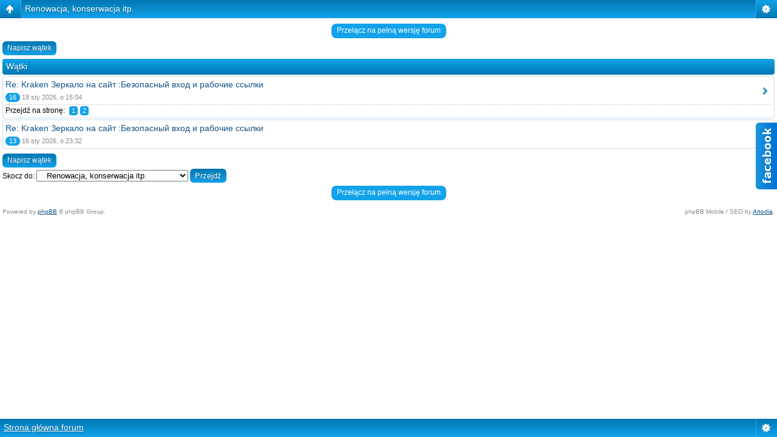

--- FILE ---
content_type: text/html; charset=UTF-8
request_url: http://www.bramafan.webd.pl/viewforum.php?f=94&sid=10efdc6b75430be0ce849829f7eba8ed
body_size: 7089
content:
<!DOCTYPE html PUBLIC "-//W3C//DTD XHTML 1.0 Strict//EN" "http://www.w3.org/TR/xhtml1/DTD/xhtml1-strict.dtd">
<html xmlns="http://www.w3.org/1999/xhtml" dir="ltr" lang="pl" xml:lang="pl">
<head>

<meta http-equiv="content-type" content="text/html; charset=UTF-8" />
<meta http-equiv="content-style-type" content="text/css" />
<meta http-equiv="content-language" content="pl" />
<meta http-equiv="imagetoolbar" content="no" />
<meta name="resource-type" content="document" />
<meta name="distribution" content="global" />
<meta name="keywords" content="" />
<meta name="description" content="" />
<script type="text/javascript"> var phpBBMobileStyle = false, phpBBMobileVar = 'mobile'; </script><script type="text/javascript" src="./styles/art_mobile/template/detect.js?t=1492110962"></script>
<title>Forum miłośników Dobrego Miasta &bull; Zobacz dział - Renowacja, konserwacja itp.</title>

<link rel="alternate" type="application/atom+xml" title="Kanał - Forum miłośników Dobrego Miasta" href="http://www.bramafan.webd.pl/feed.php" /><link rel="alternate" type="application/atom+xml" title="Kanał - Najnowsze wątki" href="http://www.bramafan.webd.pl/feed.php?mode=topics" /><link rel="alternate" type="application/atom+xml" title="Kanał - Dział - Renowacja, konserwacja itp." href="http://www.bramafan.webd.pl/feed.php?f=94" />

<!--
	phpBB style name: prosilver
	Based on style:   prosilver (this is the default phpBB3 style)
	Original author:  Tom Beddard ( http://www.subBlue.com/ )
	Modified by:
-->

<script type="text/javascript">
// <![CDATA[
	var jump_page = 'Wprowadź numer strony, do której chcesz przejść:';
	var on_page = '1';
	var per_page = '';
	var base_url = '';
	var style_cookie = 'phpBBstyle';
	var style_cookie_settings = '; path=/; domain=.guttstadt.pl';
	var onload_functions = new Array();
	var onunload_functions = new Array();

	

	/**
	* Find a member
	*/
	function find_username(url)
	{
		popup(url, 760, 570, '_usersearch');
		return false;
	}

	/**
	* New function for handling multiple calls to window.onload and window.unload by pentapenguin
	*/
	window.onload = function()
	{
		for (var i = 0; i < onload_functions.length; i++)
		{
			eval(onload_functions[i]);
		}
	};

	window.onunload = function()
	{
		for (var i = 0; i < onunload_functions.length; i++)
		{
			eval(onunload_functions[i]);
		}
	};

// ]]>
</script>
<script type="text/javascript" src="./styles/prosilver/template/styleswitcher.js"></script>
<script type="text/javascript" src="./styles/prosilver/template/forum_fn.js"></script>

<script type="text/javascript">
// <![CDATA[
	/**
	* Resize too large images
	*/
	var reimg_maxWidth = 640, reimg_maxHeight = 480, reimg_relWidth = 0;
	
		var reimg_swapPortrait = true;
	
	var reimg_loadingImg = "./images/spacer.gif";
	var reimg_loadingStyle = "width: 16px; height: 16px; background: url(./styles/se_square_left/imageset/icon_reimg_loading.gif) top left no-repeat; filter: Alpha(Opacity=50); opacity: .50;";
	var reimg_loadingAlt = "Ładowanie...";
	
			var reimg_autoLink = true;
		
			var reimg_zoomImg = reimg_loadingImg;
			var reimg_zoomStyle = "width: 20px; height: 20px; background: url(./styles/se_square_left/imageset/icon_reimg_zoom_in.gif) top left no-repeat; filter: Alpha(Opacity=50); opacity: .50;";
			var reimg_zoomHover = "background-position: 0 100%; cursor: pointer; filter: Alpha(Opacity=100); opacity: 1.00;";
		
		var reimg_zoomAlt = "Przybliż (rzeczywiste wymiary: %1$d x %2$d)";
		var reimg_zoomTarget = "_litebox";
	
		
	function reimg(img, width, height)
	{
		if (window.reimg_version)
		{
			reimg_resize(img, width, height);
		}
	}
// ]]>
</script>

<script type="text/javascript" src="./reimg/reimg.js"></script>


	<style type="text/css" media="screen, projection">
	<!--
		#topicreview .reimg-zoom { display: none; }
	-->
	</style>


	<script type="text/javascript">
	// <![CDATA[
		/**
		* Light box for resized images
		*/
	
		var litebox_alt = "Oddal";
		
			var litebox_zoomImg = reimg_loadingImg;
			
				var litebox_zoomStyle = reimg_zoomStyle;
				var litebox_zoomHover = reimg_zoomHover;
			
			var litebox_zoomAlt = reimg_zoomAlt;
		
			var litebox_style = "cursor: pointer;"
		
			var litebox_closeImg = reimg_loadingImg;
			var litebox_closeStyle = "width: 20px; height: 20px; background: url(./styles/se_square_left/imageset/icon_reimg_zoom_out.gif) top left no-repeat; filter: Alpha(Opacity=50); opacity: .50;";
			var litebox_closeHover = reimg_zoomHover;
			var litebox_closeAlt = litebox_alt;
		
		var litebox_rtl = false;
	
	// ]]>
	</script>

	
		<script type="text/javascript" src="./reimg/litebox.js"></script>
	
<link href="./styles/se_square_left/theme/print.css" rel="stylesheet" type="text/css" media="print" title="printonly" />
<link href="./style.php?id=2&amp;lang=pl&amp;sid=54b28e43a4073f5024f0a54b55832fd6" rel="stylesheet" type="text/css" media="screen, projection" />

<link href="./styles/se_square_left/theme/normal.css" rel="stylesheet" type="text/css" title="A" />
<link href="./styles/se_square_left/theme/medium.css" rel="alternate stylesheet" type="text/css" title="A+" />
<link href="./styles/se_square_left/theme/large.css" rel="alternate stylesheet" type="text/css" title="A++" />

<script type="text/javascript">

	function countAdClick(id)
	{
	   loadXMLDoc('?a=' + id);
	}

	function countAdView(id)
	{
	   loadXMLDoc('?a=' + id);
	}

	function loadXMLDoc(url) {
	   req = false;
	   if(window.XMLHttpRequest) {
	      try {
	         req = new XMLHttpRequest();
	      } catch(e) {
	         req = false;
	      }
	   } else if(window.ActiveXObject) {
	      try {
	         req = new ActiveXObject("Msxml2.XMLHTTP");
	      } catch(e) {
	         try {
	            req = new ActiveXObject("Microsoft.XMLHTTP");
	         } catch(e) {
	            req = false;
	         }
	      }
	   }
	   if(req) {
	      req.open("GET", url, true);
	      req.send(null);
	   }
	}
</script>
<script src="http://ajax.googleapis.com/ajax/libs/jquery/1.9.1/jquery.min.js"></script>
</head>

<body id="phpbb" class="section-viewforum ltr">
<script>
$(function(){
	$('#multitab li').hover(
		function(){ $(this).stop().animate({"right": "302px"}, 1000); } ,
		function(){ $(this).stop().animate({"right": "0"}, 1000); }
	);
});
</script>
<div id="fb-root"></div>
<script>(function(d, s, id) {
  var js, fjs = d.getElementsByTagName(s)[0];
  if (d.getElementById(id)) return;
  js = d.createElement(s); js.id = id;
  js.src = "//connect.facebook.net/pl_PL/sdk.js#xfbml=1&version=v2.3";
  fjs.parentNode.insertBefore(js, fjs);
}(document, 'script', 'facebook-jssdk'));</script>
<ul id="multitab">
	<li>
		<img src="img/facebook-slider.png" />
		<div><div class="fb-page" data-href="https://www.facebook.com/GrupaHistorycznaGuttstadt" data-width="300px" data-hide-cover="false" data-show-facepile="true" data-show-posts="false"></div></div>
	</li>
</ul>

<div id="wrap">
	<a id="top" name="top" accesskey="t"></a>
	<div id="page-header">
			
		<div class="headerbar">
			<div class="inner"><span class="corners-top"><span></span></span>

		

			<span class="corners-bottom"><span></span></span></div>
		</div>

		<div class="navbar">
			<div class="inner"><span class="corners-top"><span></span></span>

			<ul class="linklist navlinks">
				<li class="icon-home"><a href="./index.php?sid=54b28e43a4073f5024f0a54b55832fd6" accesskey="h">Strona główna forum</a>  <strong>&#8249;</strong> <a href="./viewforum.php?f=5&amp;sid=54b28e43a4073f5024f0a54b55832fd6">Informacyjne</a> <strong>&#8249;</strong> <a href="./viewforum.php?f=94&amp;sid=54b28e43a4073f5024f0a54b55832fd6">Renowacja, konserwacja itp.</a></li>

				<li class="rightside"><a href="#" onclick="fontsizeup(); return false;" onkeypress="return fontsizeup(event);" class="fontsize" title="Zmień rozmiar tekstu">Zmień rozmiar tekstu</a></li>

				
			</ul>

			

			<ul class="linklist rightside">
			   <li class="icon-bump"><a href="#page-footer" title="Chat">Mini-Chat</a></li>
				
				<li class="icon-faq"><a href="./faq.php?sid=54b28e43a4073f5024f0a54b55832fd6" title="Najczęściej zadawane pytania">FAQ</a></li>
				<li class="icon-register"><a href="./ucp.php?mode=register&amp;sid=54b28e43a4073f5024f0a54b55832fd6">Zarejestruj</a></li>
					<li class="icon-logout"><a href="./ucp.php?mode=login&amp;sid=54b28e43a4073f5024f0a54b55832fd6" title="Zaloguj" accesskey="x">Zaloguj</a></li>
				
			</ul>

			<span class="corners-bottom"><span></span></span></div>
		</div>

	</div>
	
	<a name="start_here"></a>
	<div id="page-body">
		
	<div class="forumbg">
		<div class="inner"><span class="corners-top"><span></span></span>
			<table class="table1" cellspacing="1">
				<thead>
					<tr>
						<th style="text-align:left;">
						 Ogłoszenia 
						</th>
					</tr>
				</thead>
				<tbody>
					<tr class="bg3">
						<td >
						
							<div style="text-align:center; list-style-position: inside;"><br /><span style="font-size: 150%; line-height: 116%;"><br /><span style="color: #0000FF">Zachęcamy wszystkich do przekazania <span style="font-weight: bold">1% podatku na Grupę Historyczną Guttstadt</span>.<br />Zebrana kwota zostanie przeznaczona na działania statutowe grupy.<br /><br />Przekazania środków z tytułu 1% należnego podatku można dokonać wpisując w zeznaniu podatkowym<br /><span style="font-weight: bold"> KRS: 0000260433</span> i wskazując jako cel szczegółowy:</span> <span style="font-weight: bold"><span style="color: #FF0040">GUTTSTADT</span></span>.<br /><br /><span style="color: #0000FF">Wszystkim darczyńcom z góry dziękujemy.</span></span>
							
							<br /><br /></div>
											
						</td>
					</tr>
				</tbody>
			</table>
		
		<span class="corners-bottom"><span></span></span></div>
	</div>
	
<h2><a href="./viewforum.php?f=94&amp;sid=54b28e43a4073f5024f0a54b55832fd6">Renowacja, konserwacja itp.</a></h2>


<div>
	<!-- NOTE: remove the style="display: none" when you want to have the forum description on the forum body --><div style="display: none !important;">Czyszczenie, konserwacja,renowacja naszych znalezisk itp.<br /></div>
</div>

	<div class="topic-actions" >

	
		<div class="buttons">
			<div class="post-icon" title="Napisz wątek"><a href="./posting.php?mode=post&amp;f=94&amp;sid=54b28e43a4073f5024f0a54b55832fd6"><span></span>Napisz wątek</a></div>
		</div>
	
		<div class="pagination">
			Wątki: 2 &bull; Strona <strong>1</strong> z <strong>1</strong>
		</div>
	

	</div>

		<div class="forumbg">
		<div class="inner"><span class="corners-top"><span></span></span>
		<ul class="topiclist">
			<li class="header">
				<dl class="icon">
					<dt>Wątki</dt>
					<dd class="posts">Odpowiedzi</dd>
					<dd class="views">Wyświetlone</dd>
					<dd class="lastpost"><span>Ostatni post</span></dd>
				</dl>
			</li>
		</ul>
		<ul class="topiclist topics">
	

		<li class="row bg1">
			<dl class="icon" style="background-image: url(./styles/se_square_left/imageset/topic_read.png); background-repeat: no-repeat;">
				<dt title="Brak nieprzeczytanych postów"><a href="./viewtopic.php?f=94&amp;t=1716&amp;view=unread&amp;sid=54b28e43a4073f5024f0a54b55832fd6#unread" class="topictitle">Re: Kraken Зеркало на сайт :Безопасный вход и рабочие ссылки</a>
					<br />
					<strong class="pagination"><span><a href="./viewtopic.php?f=94&amp;t=1716&amp;sid=54b28e43a4073f5024f0a54b55832fd6">1</a><span class="page-sep">, </span><a href="./viewtopic.php?f=94&amp;t=1716&amp;sid=54b28e43a4073f5024f0a54b55832fd6&amp;start=15">2</a></span></strong>przez Rosy &raquo; 5 lis 2025, o 11:37
				</dt>
				<dd class="posts">16 <dfn>Odpowiedzi</dfn></dd>
				<dd class="views">123 <dfn>Wyświetlone</dfn></dd>
				<dd class="lastpost"><span><dfn>Ostatni post </dfn>przez <a href="./memberlist.php?mode=viewprofile&amp;u=866&amp;sid=54b28e43a4073f5024f0a54b55832fd6" style="color: #000000;" class="username-coloured">FrankJScott</a>
					<a href="./viewtopic.php?f=94&amp;t=1716&amp;p=11513&amp;sid=54b28e43a4073f5024f0a54b55832fd6#p11513"><img src="./styles/se_square_left/imageset/icon_topic_latest.gif" width="11" height="9" alt="Zobacz najnowszy post" title="Zobacz najnowszy post" /></a> <br />18 sty 2026, o 15:04</span>
				</dd>
			</dl>
		</li>

	

		<li class="row bg2">
			<dl class="icon" style="background-image: url(./styles/se_square_left/imageset/topic_read.png); background-repeat: no-repeat;">
				<dt title="Brak nieprzeczytanych postów"><a href="./viewtopic.php?f=94&amp;t=1708&amp;view=unread&amp;sid=54b28e43a4073f5024f0a54b55832fd6#unread" class="topictitle">Re: Kraken Зеркало на сайт :Безопасный вход и рабочие ссылки</a>
					<br />
					przez Rosy &raquo; 4 lis 2025, o 09:59
				</dt>
				<dd class="posts">13 <dfn>Odpowiedzi</dfn></dd>
				<dd class="views">118 <dfn>Wyświetlone</dfn></dd>
				<dd class="lastpost"><span><dfn>Ostatni post </dfn>przez <a href="./memberlist.php?mode=viewprofile&amp;u=866&amp;sid=54b28e43a4073f5024f0a54b55832fd6" style="color: #000000;" class="username-coloured">FrankJScott</a>
					<a href="./viewtopic.php?f=94&amp;t=1708&amp;p=11492&amp;sid=54b28e43a4073f5024f0a54b55832fd6#p11492"><img src="./styles/se_square_left/imageset/icon_topic_latest.gif" width="11" height="9" alt="Zobacz najnowszy post" title="Zobacz najnowszy post" /></a> <br />16 sty 2026, o 23:32</span>
				</dd>
			</dl>
		</li>

	
			</ul>
		<span class="corners-bottom"><span></span></span></div>
	</div>
	
	<form method="post" action="./viewforum.php?f=94&amp;sid=54b28e43a4073f5024f0a54b55832fd6">
		<fieldset class="display-options">
			
			<label>Wyświetl wątki nie starsze niż: <select name="st" id="st"><option value="0" selected="selected">Wszystkie wątki</option><option value="1">dzień</option><option value="7">tydzień</option><option value="14">2 tygodnie</option><option value="30">miesiąc</option><option value="90">3 miesiące</option><option value="180">6 miesięcy</option><option value="365">rok</option></select></label>
			<label>Sortuj wg <select name="sk" id="sk"><option value="a">Autor</option><option value="t" selected="selected">Data</option><option value="r">Odpowiedzi</option><option value="s">Tytuł</option><option value="v">Wyświetlone</option></select></label>
			<label><select name="sd" id="sd"><option value="a">Rosnąco</option><option value="d" selected="selected">Malejąco</option></select> <input type="submit" name="sort" value="Przejdź" class="button2" /></label>
	
		</fieldset>
	</form>
	<hr />

	<div class="topic-actions">
		
		<div class="buttons">
			<div class="post-icon" title="Napisz wątek"><a href="./posting.php?mode=post&amp;f=94&amp;sid=54b28e43a4073f5024f0a54b55832fd6"><span></span>Napisz wątek</a></div>
		</div>
		
		<div class="pagination">
			 Wątki: 2 &bull; Strona <strong>1</strong> z <strong>1</strong>
		</div>
		
	</div>

	<p></p><p><a href="./index.php?sid=54b28e43a4073f5024f0a54b55832fd6" class="left-box left" accesskey="r">Powrót do Strona główna forum</a></p>

	<form method="post" id="jumpbox" action="./viewforum.php?sid=54b28e43a4073f5024f0a54b55832fd6" onsubmit="if(this.f.value == -1){return false;}">

	
		<fieldset class="jumpbox">
	
			<label for="f" accesskey="j">Skocz do:</label>
			<select name="f" id="f" onchange="if(this.options[this.selectedIndex].value != -1){ document.forms['jumpbox'].submit() }">
			
				<option value="-1">Wybierz dział</option>
			<option value="-1">------------------</option>
				<option value="5">Informacyjne</option>
			
				<option value="55">&nbsp; &nbsp;Informacje, wystawy i konkursy</option>
			
				<option value="8">&nbsp; &nbsp;&nbsp; &nbsp;Ogłoszenia</option>
			
				<option value="121">&nbsp; &nbsp;&nbsp; &nbsp;Konkursy</option>
			
				<option value="9">&nbsp; &nbsp;Poznajmy się</option>
			
				<option value="6">&nbsp; &nbsp;Prawo</option>
			
				<option value="94" selected="selected">&nbsp; &nbsp;Renowacja, konserwacja itp.</option>
			
				<option value="7">&nbsp; &nbsp;Na każdy temat</option>
			
				<option value="10">Informacje i historia regionu</option>
			
				<option value="38">&nbsp; &nbsp;Dobre Miasto - Historia, zabytki, legendy itp</option>
			
				<option value="56">&nbsp; &nbsp;Dobre Miasto - fabryki, przemysł, rzemiosło itp.</option>
			
				<option value="39">&nbsp; &nbsp;Dobre Miasto - Poszukiwania, eksploracja, przygoda</option>
			
				<option value="40">&nbsp; &nbsp;Dobre Miasto - dziś , turystyka, ochrona zabytków info.</option>
			
				<option value="12">Identyfikacje</option>
			
				<option value="54">&nbsp; &nbsp;Napoleonka</option>
			
				<option value="69">&nbsp; &nbsp;Monety</option>
			
				<option value="45">&nbsp; &nbsp;Medale, odznaczenia, orzełki</option>
			
				<option value="42">&nbsp; &nbsp;Uzbrojenia, amunicja, niebezpieczne</option>
			
				<option value="43">&nbsp; &nbsp;Guziki, plomby, pieczęcie, zapięcia itp.</option>
			
				<option value="41">&nbsp; &nbsp;Umundurowanie, wyposażenie, klamerki</option>
			
				<option value="44">&nbsp; &nbsp;Identyfikatory, nieśmiertelniki, dokumenty</option>
			
				<option value="46">&nbsp; &nbsp;Dewocjonalia, porcelana, szkło, biżuteria, sztućce</option>
			
				<option value="47">&nbsp; &nbsp;Inne</option>
			
				<option value="11">Eksploracja</option>
			
				<option value="51">&nbsp; &nbsp;Kolekcje zbiorowe</option>
			
				<option value="50">&nbsp; &nbsp;Galeria - Nasze kolekcje</option>
			
				<option value="49">&nbsp; &nbsp;Poszukiwania na mokro, podwodne itp.</option>
			
				<option value="48">&nbsp; &nbsp;Poszukiwania,eksploracja w kraju i za granicami</option>
			
				<option value="53">&nbsp; &nbsp;Stare mapy, współrzędne GPS...</option>
			
				<option value="112">&nbsp; &nbsp;Wszelkie info. o detektorach metali</option>
			
				<option value="115">&nbsp; &nbsp;&nbsp; &nbsp;INNE- info. o detektorach</option>
			
				<option value="113">&nbsp; &nbsp;&nbsp; &nbsp;Firmowe detektory -  info, opinie itp.</option>
			
				<option value="114">&nbsp; &nbsp;&nbsp; &nbsp;Samoróbki : schematy ,opinie, pomysły itp.</option>
			
				<option value="52">&nbsp; &nbsp;Inny sprzęt do eksploracji oprócz detektorów</option>
			
				<option value="14">Tematyczne</option>
			
				<option value="30">&nbsp; &nbsp;Pojazdy, marynarka, lotnictwo</option>
			
				<option value="109">&nbsp; &nbsp;&nbsp; &nbsp;Inne...</option>
			
				<option value="108">&nbsp; &nbsp;&nbsp; &nbsp;Pojazdy lądowe</option>
			
				<option value="110">&nbsp; &nbsp;&nbsp; &nbsp;Marynarka wojenna ,okrety itp.</option>
			
				<option value="111">&nbsp; &nbsp;&nbsp; &nbsp;Lotnictwo wojskowe, samoloty itp.</option>
			
				<option value="27">&nbsp; &nbsp;Archeologia,paleontologia,z kosmosu</option>
			
				<option value="63">&nbsp; &nbsp;&nbsp; &nbsp;Inne</option>
			
				<option value="61">&nbsp; &nbsp;&nbsp; &nbsp;Archeologia</option>
			
				<option value="62">&nbsp; &nbsp;&nbsp; &nbsp;Paleontologia</option>
			
				<option value="107">&nbsp; &nbsp;&nbsp; &nbsp;Ciała niebieskie,meteoryty itp.</option>
			
				<option value="31">&nbsp; &nbsp;Numizmatyka - dyskusja, kolekcje, linki, info.</option>
			
				<option value="13">Epoki historyczne</option>
			
				<option value="32">&nbsp; &nbsp;Epoka starożytna</option>
			
				<option value="33">&nbsp; &nbsp;Średniowiecze</option>
			
				<option value="34">&nbsp; &nbsp;Epoka walk napoleośkich</option>
			
				<option value="36">&nbsp; &nbsp;I.  Wojna Światowa</option>
			
				<option value="37">&nbsp; &nbsp;II.  Wojna Światowa</option>
			
				<option value="35">&nbsp; &nbsp;Inne konflikty zbrojne po 1945 r.</option>
			
				<option value="124">&nbsp; &nbsp;Polska Ludowa</option>
			
				<option value="15">Zabytki, turystyka</option>
			
				<option value="24">&nbsp; &nbsp;Zamki, bunkry, twierdze</option>
			
				<option value="26">&nbsp; &nbsp;Kurhany,mogiły,obiekty sakralne</option>
			
				<option value="25">&nbsp; &nbsp;Turystyka, architektura, pomniki,budowle</option>
			
				<option value="1">Techniczne</option>
			
				<option value="2">&nbsp; &nbsp;Kodeks i regulamin forum</option>
			
				<option value="118">&nbsp; &nbsp;&nbsp; &nbsp;REGULAMIN FORUM</option>
			
				<option value="119">&nbsp; &nbsp;&nbsp; &nbsp;KODEKS</option>
			
				<option value="3">&nbsp; &nbsp;Sprawy ogólne i techniczne forum</option>
			
				<option value="125">&nbsp; &nbsp;Polityka Prywatności serwisu guttstadt.pl</option>
			
				<option value="17">Ogólne</option>
			
				<option value="19">&nbsp; &nbsp;Giełda</option>
			
				<option value="60">&nbsp; &nbsp;&nbsp; &nbsp;Sprzedam</option>
			
				<option value="57">&nbsp; &nbsp;&nbsp; &nbsp;Kupię</option>
			
				<option value="58">&nbsp; &nbsp;&nbsp; &nbsp;Wymienię</option>
			
				<option value="59">&nbsp; &nbsp;&nbsp; &nbsp;Szukam</option>
			
				<option value="20">&nbsp; &nbsp;Wysypisko</option>
			
				<option value="122">Testowy</option>
			
			</select>
			<input type="submit" value="Przejdź" class="button2" />
		</fieldset>
	</form>


	<h3>Kto przegląda forum</h3>
	<p>Użytkownicy przeglądający ten dział: Brak zidentyfikowanych użytkowników i 1 gość</p>

	<h3>Twoje uprawnienia w tym dziale</h3>
	<p><strong>Możesz</strong> rozpoczynać nowe wątki<br /><strong>Możesz</strong> odpowiadać w wątkach<br /><strong>Nie możesz</strong> edytować swoich postów<br /><strong>Nie możesz</strong> usuwać swoich postów<br /><strong>Nie możesz</strong> dodawać załączników<br /></p>
<div class="mobile-style-switch mobile-style-switch-footer" style="padding: 5px; text-align: center;"><a href="./viewforum.php?f=94&amp;sid=54b28e43a4073f5024f0a54b55832fd6&amp;mobile=mobile">Przełącz na mobilną wersję forum</a></div></div>


<div id="page-footer">

	<div class="navbar">
		<div class="inner"><span class="corners-top"><span></span></span>

		<ul class="linklist">
			<li class="icon-home"><a href="./index.php?sid=54b28e43a4073f5024f0a54b55832fd6" accesskey="h">Strona główna forum</a></li>
				
			<li class="rightside"><a href="viewtopic.php?f=3&t=32">Rangi</a> &bull; <a href="./memberlist.php?mode=leaders&amp;sid=54b28e43a4073f5024f0a54b55832fd6">Ekipa</a> &bull; <a href="./ucp.php?mode=delete_cookies&amp;sid=54b28e43a4073f5024f0a54b55832fd6">Usuń ciasteczka</a> &bull; Strefa czasowa: UTC [ <abbr title="Daylight Saving Time - czas letni">DST</abbr> ]</li>
		</ul>

		<span class="corners-bottom"><span></span></span></div>
	</div>

	<div class="copyright">Powered by <a href="https://www.phpbb.com/">phpBB</a>&reg; Forum Software &copy; phpBB Group<br />
	SE Square Left by <a href="http://www.phpbb3bbcodes.com/">PhpBB3 BBCodes</a> | <a href="http://www.motorsportelite.pl/">Motorsport Elite!</a>
		<br />Przyjazne użytkownikom polskie wsparcie phpBB3 - <a href="http://phpbb3.pl">phpBB3.PL</a> <!-- Jeżeli chcesz usunąć tę wiadomość, znajdziesz ją w pliku language/pl/common.php. Prosimy jednak o nie usuwanie jej, a przynajmniej zostawienie samego linku do phpBB3.PL -->
	</div>
	
</div>

</div>

<div>
	<a id="bottom" name="bottom" accesskey="z"></a>
	<img src="./cron.php?cron_type=tidy_search&amp;sid=54b28e43a4073f5024f0a54b55832fd6" width="1" height="1" alt="cron" />
</div>

	<script type="text/javascript">
		if (window.reimg_version)
		{
			reimg_loading("./styles/se_square_left/imageset/icon_reimg_loading.gif");
		}
	</script>

</body>
</html>